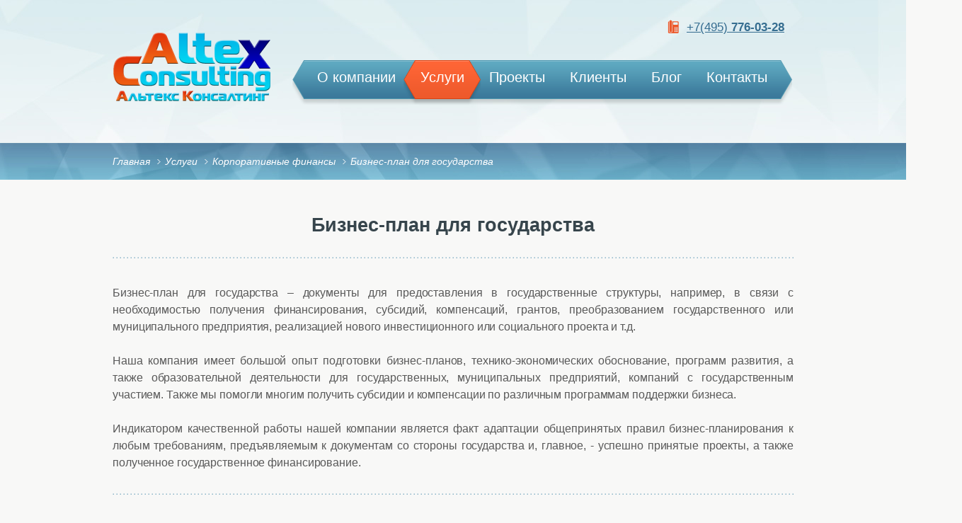

--- FILE ---
content_type: text/html; charset=translit
request_url: https://altexconsulting.ru/corpfin/business_plan_gov.html
body_size: 4104
content:
<!DOCTYPE html PUBLIC "-//W3C//DTD XHTML 1.0 Transitional//EN" "http://www.w3.org/TR/xhtml1/DTD/xhtml1-transitional.dtd">
<html xmlns="http://www.w3.org/1999/xhtml">
<head><link rel="Shortcut Icon" href="favicon.ico">
<meta http-equiv="Content-Type" content="text/html; charset=windows-1251" >
<title>Àëüòåêñ Êîíñàëòèíã :: êîíñàëòèíãîâàÿ êîìïàíèÿ :: óïðàâëåí÷åñêèé êîíñàëòèíã</title>
<META NAME="Description" CONTENT="Êîíñàëòèíãîâàÿ êîìïàíèÿ «Àëüòåêñ Êîíñàëòèíã»: ðàçðàáîòêà áèçíåñ-ïëàíà, áèçíåñ-ïëàíèðîâàíèå, ìàðêåòèíãîâûå èññëåäîâàíèÿ, ïðèâëå÷åíèå èíâåñòèöèé, óïðàâëåí÷åñêèé êîíñàëòèíã, ïðîôåññèîíàëüíûå êîíñàëòèíãîâûå óñëóãè â ñôåðå áèçíåñà.">
<META NAME="Keywords" CONTENT="áèçíåñ ïëàí ãîñóäàðñòâåííîé ïîääåðæêè, ãîñóäàðñòâåííîå ïðåäïðèÿòèå áèçíåñ ïëàí, áèçíåñ-ïëàí äëÿ ãîñóäàðñòâåííûé ãðàíò, áèçíåñ ïëàí ñóáñèäèÿ">
<!-- Google Tag Manager -->
<script>(function(w,d,s,l,i){w[l]=w[l]||[];w[l].push({'gtm.start':
new Date().getTime(),event:'gtm.js'});var f=d.getElementsByTagName(s)[0],
j=d.createElement(s),dl=l!='dataLayer'?'&l='+l:'';j.async=true;j.src=
'https://www.googletagmanager.com/gtm.js?id='+i+dl;f.parentNode.insertBefore(j,f);
})(window,document,'script','dataLayer','GTM-MWTMBT3');</script>
<!-- End Google Tag Manager -->
<!--Google Analytics-->
<script type="text/javascript">
  var _gaq = _gaq || [];
  _gaq.push(['_setAccount', 'UA-19626149-1']);
  _gaq.push(['_trackPageview']);

  (function() {
    var ga = document.createElement('script'); ga.type = 'text/javascript'; ga.async = true;
    ga.src = ('https:' == document.location.protocol ? 'https://ssl' : 'http://www') + '.google-analytics.com/ga.js';
    var s = document.getElementsByTagName('script')[0]; s.parentNode.insertBefore(ga, s);
  })();
</script><!--/Google Analyticst-->
<link rel="stylesheet" type="text/css" href="../css/style.css" />
<link rel="stylesheet" type="text/css" href="../css/skin.css" />
<script type="text/javascript" src="../js/jquery-1.6.1.js"></script>
<script type="text/javascript" src="../js/jquery.easing.1.3.js" ></script>	
<script type="text/javascript" src="../js/jquery.jcarousel.js"></script>	
<script type="text/javascript" src="../js/custom.js" ></script>	
</head>
<body class="subpage">
<!-- BEGIN BODY -->
<!-- Yandex.Metrika counter -->
<script type="text/javascript" >
    (function (d, w, c) {
        (w[c] = w[c] || []).push(function() {
            try {
                w.yaCounter41155 = new Ya.Metrika({
                    id:41155,
                    clickmap:true,
                    trackLinks:true,
                    accurateTrackBounce:true,
                    webvisor:true
                });
            } catch(e) { }
        });

        var n = d.getElementsByTagName("script")[0],
            s = d.createElement("script"),
            f = function () { n.parentNode.insertBefore(s, n); };
        s.type = "text/javascript";
        s.async = true;
        s.src = "https://mc.yandex.ru/metrika/watch.js";

        if (w.opera == "[object Opera]") {
            d.addEventListener("DOMContentLoaded", f, false);
        } else { f(); }
    })(document, window, "yandex_metrika_callbacks");
</script>
<noscript><div><img src="https://mc.yandex.ru/watch/41155" style="position:absolute; left:-9999px;" alt="" /></div></noscript>
<!-- /Yandex.Metrika counter -->

<!-- Google Tag Manager (noscript) -->
<noscript><iframe src="https://www.googletagmanager.com/ns.html?id=GTM-MWTMBT3"
height="0" width="0" style="display:none;visibility:hidden"></iframe></noscript>
<!-- End Google Tag Manager (noscript) -->

<!-- BEGIN HEADER -->

	<div id="header">
		
		<div class="wrapper">
			<a href="../index.php" class="mainLogo"><img src="../img/main_logo.png"   alt="" border="0px" /></a>
			<div class="headerRight">
<a class="phoneTop" href="../contacts.html"><span></span></a>
				<div class="clear"></div>
				<div class="blockMenu">
					<div class="boxMenuLeft"></div>
					<div class="boxMenu">
						<ul>
							<li class="button1"><a href="../about.html"><span><span>Î êîìïàíèè</span></span></a></li>
							<li class="button2 active"><a href="../services/services.php"><span><span>Óñëóãè</span></span></a></li>
							<li class="button3"><a href="../projects.html"><span><span>Ïðîåêòû</span></span></a></li>
							<li class="button4"><a href="../clients.html"><span><span>Êëèåíòû</span></span></a></li>
							<li class="button5"><a href="../articles/articles.php"><span><span>Áëîã</span></span></a></li>
							<li class="button6"><a href="../contacts.html"><span><span>Êîíòàêòû</span></span></a></li>
						</ul>
					</div>
					<div class="boxMenuRight"></div>
					<div class="clear"></div>
				</div>
			</div>
			<div class="clear"></div>
		</div>	
		
	</div>
	
<!-- HEADER EOF   -->	

<!-- BEGIN CONTENT -->




	<div id="content">
		
		<div class="goldBars">
			<div class="wrapper">
				<a href="../index.php">Ãëàâíàÿ</a><img src="../img/marker_gold_bars.png"   alt="" border="0px" />
				<a href="../services/services.php">Óñëóãè</a><img src="../img/marker_gold_bars.png"   alt="" border="0px" />
				<a href="corpfin_main.html">Êîðïîðàòèâíûå ôèíàíñû</a><img src="../img/marker_gold_bars.png"   alt="" border="0px" />
				<p>Áèçíåñ-ïëàí äëÿ ãîñóäàðñòâà</p>
				<div class="clear"></div>
			</div>

		</div>



<!-- CONTENT 555555555555555555555555  -->

		<div class="wrapper">
			<div class="businessPlan">

				<h1>Áèçíåñ-ïëàí äëÿ ãîñóäàðñòâà</h1>

				<div class="line"></div>


<div class="businessPlan2">

<p>



Áèçíåñ-ïëàí äëÿ ãîñóäàðñòâà – äîêóìåíòû äëÿ ïðåäîñòàâëåíèÿ â ãîñóäàðñòâåííûå ñòðóêòóðû, íàïðèìåð, â ñâÿçè ñ íåîáõîäèìîñòüþ ïîëó÷åíèÿ ôèíàíñèðîâàíèÿ, ñóáñèäèé, êîìïåíñàöèé, ãðàíòîâ, ïðåîáðàçîâàíèåì ãîñóäàðñòâåííîãî èëè ìóíèöèïàëüíîãî ïðåäïðèÿòèÿ, ðåàëèçàöèåé íîâîãî èíâåñòèöèîííîãî èëè ñîöèàëüíîãî ïðîåêòà è ò.ä.<br><br>

Íàøà êîìïàíèÿ èìååò áîëüøîé îïûò ïîäãîòîâêè áèçíåñ-ïëàíîâ, òåõíèêî-ýêîíîìè÷åñêèõ îáîñíîâàíèå, ïðîãðàìì ðàçâèòèÿ, à òàêæå îáðàçîâàòåëüíîé äåÿòåëüíîñòè äëÿ ãîñóäàðñòâåííûõ, ìóíèöèïàëüíûõ ïðåäïðèÿòèé, êîìïàíèé ñ ãîñóäàðñòâåííûì ó÷àñòèåì.  Òàêæå ìû ïîìîãëè ìíîãèì ïîëó÷èòü ñóáñèäèè è êîìïåíñàöèè ïî ðàçëè÷íûì ïðîãðàììàì ïîääåðæêè áèçíåñà.  <br><br>

Èíäèêàòîðîì êà÷åñòâåííîé ðàáîòû íàøåé êîìïàíèè ÿâëÿåòñÿ ôàêò àäàïòàöèè îáùåïðèíÿòûõ ïðàâèë áèçíåñ-ïëàíèðîâàíèÿ ê ëþáûì òðåáîâàíèÿì, ïðåäúÿâëÿåìûì ê äîêóìåíòàì ñî ñòîðîíû ãîñóäàðñòâà è, ãëàâíîå, - óñïåøíî ïðèíÿòûå ïðîåêòû, à òàêæå ïîëó÷åííîå ãîñóäàðñòâåííîå ôèíàíñèðîâàíèå. 



  </p>





				<div class="line"></div>
				<h3>Óñëóãè &laquo;Àëüòåêñ Êîíñàëòèíã&raquo;: </h3>
				<div class="left">
					<ul>
						<li>Ýêñïåðòèçà ïðîåêòà, àóäèò è îöåíêà áèçíåñà</li>
						<li>Ðàçðàáîòêà ñòðàòåãèè ìàðêåòèíãà</li>
						<li>Ñîîòâåñòâèå òðåáîâàíèÿì êîìïàíèé ñ ãîñóäàðñòâåííûì ó÷àñòèåì</li>
						<li class="last">Ðàçðàáîòêà ñòðàòåãèè ôèíàíñèðîâàíèÿ</li>
					</ul>
				</div>
				<div class="right">
					<ul>
						<li>Ðàçðàáîòêà áèçíåñ-ïëàíà, ôèíàíñîâîé ìîäåëè ïî òðåáîâàíèÿì ãîñóäàðñòâà</li>
						<li>Ñîîòâåñòâèå ÏÏ ÐÔ ¹1470, ÏÏ ÐÔ ¹576 è äð.</li>
						<li>Ñîîòâåñòâèå òðåáîâàíèÿì ìóíèöèïàëèòåòîâ, ìýðèé ãîðîäîâ</li>
						<li class="last">Äëÿ ïîëó÷åíèÿ ñóáñèäèé, ãðàíòîâ, èíâåñòèöèé </li>
					</ul>
				</div>
				<div class="clear"></div>
					<div class="line"></div>




										

				</div>
			</div></div>







<div class="standardsOfBusinessPlans">
                                  <div class="wrapper">




<div class="ourClientage">
				<h1>Íàøè êëèåíòû è ïàðòíåðû</h1>
				<p>Íàøèìè êëèåíòàìè ÿâëÿþòñÿ ñîáñòâåííèêè, ìåíåäæåðû ñðåäíåãî è êðóïíîãî áèçíåñà, áàíêè è èíâåñòîðû. <br>Ìû ñòðåìèìñÿ íå îãðàíè÷èâàòüñÿ ðåøåíèåì ëîêàëüíûõ âîïðîñîâ, à ðåøàòü çàäà÷è â êîìïëåêñå.</p>
			


<div class="blockClientage">
				<ul  id="carusel" class="jcarousel-skin-tango">
					<li><a href="../clients.html"><img src="../img/clients/first_page/img_logo_0.png" width="122" height="87"   alt="" border="0px" /></a></li>
					<li><a href="../clients.html"><img src="../img/clients/first_page/img_logo_0.jpg" width="108" height="87"   alt="" border="0px" /></a></li>
					<li><a href="../clients.html"><img src="../img/clients/first_page/img_logo_2.jpg" width="108" height="87"   alt="" border="0px" /></a></li>
					<li><a href="../clients.html"><img src="../img/clients/first_page/img_logo_3.png" width="108" height="87"   alt="" border="0px" /></a></li>
					<li><a href="../clients.html"><img src="../img/clients/first_page/img_logo_16_free.jpg" width="129" height="86"   alt="" border="0px" /></a></li>
					<li class="top2"><a href="../clients.html"><img src="../img/clients/first_page/img_logo_4.png" width="106" height="76"   alt="" border="0px" /></a></li>
					<li class="top2"><a href="../clients.html"><img src="../img/clients/first_page/img_logo_5.png" width="84" height="86"  alt="" border="0px" /></a></li>
					<li class="top1"><a href="../clients.html"><img src="../img/clients/first_page/img_logo_6.gif" width="150" height="53"  alt="" border="0px" /></a></li>
					<li class="top1"><a href="../clients.html"><img src="../img/clients/first_page/img_logo_7.jpg" width="200" height="38"  alt="" border="0px" /></a></li>
					<li class="top2"><a href="../clients.html"><img src="../img/clients/first_page/img_logo_8.png" width="150" height="59"  alt="" border="0px" /></a></li>
					<li class="top1"><a href="../clients.html"><img src="../img/clients/first_page/img_logo_9.jpg" width="150" height="33"  alt="" border="0px" /></a></li>
					<li class="top1"><a href="../clients.html"><img src="../img/clients/first_page/img_logo_3.jpg" width="125" height="46"   alt="" border="0px" /></a></li>
					<li class="top2"><a href="../clients.html"><img src="../img/clients/first_page/img_logo_10.png" width="150" height="76"  alt="" border="0px" /></a></li>
					<li class="top1"><a href="../clients.html"><img src="../img/clients/first_page/img_logo_11.png" width="150" height="48"  alt="" border="0px" /></a></li>
					<li class="top2"><a href="../clients.html"><img src="../img/clients/first_page/img_logo_13.png" width="150" height="83"  alt="" border="0px" /></a></li>
					<li class="top1"><a href="../clients.html"><img src="../img/clients/first_page/img_logo_14.jpg" width="200" height="62"  alt="" border="0px" /></a></li>
					<li class="top1"><a href="../clients.html"><img src="../img/clients/first_page/img_logo_15.png" width="150" height="56"  alt="" border="0px" /></a></li>
					<li class="top1"><a href="../clients.html"><img src="../img/clients/first_page/img_logo_2.png" width="209" height="41"  alt="" border="0px" /></a></li>
				</ul>




				</div>
			</div>
</div></div></div>






<div class="wrapper">
			<div class="businessPlan">


<h1>Íàøè ïðåèìóùåñòâà</h1>


					

				<div class="left">
					<ul>
						<li>Áûñòðîå ïîíèìàíèå ïðîáëåì è çàäà÷ áèçíåñà </li>
						<li>Çíàíèå è óìåíèå äåëàòü áèçíåñ-ïëàíû, ÒÝÎ äëÿ ãîñóäàðñòâà </li>
						<li class="last">Âûñîêîå êà÷åñòâî è óíèêàëüíûå èíñòðóìåíòû</li>

					</ul>
				</div>
				<div class="right">
					<ul>
						<li>Áîëüøîé îïûò ðàáîòû â ñôåðå óïðàâëåí÷åñêîãî êîíñóëüòèðîâàíèÿ</li>
						<li>Êîìïåòåíòíîñòü</li>
						<li class="last">Ðåçóëüòàòèâíîñòü</li>
					</ul>

				
			</div>
		</div></div>


		<div class="wrapper">
			<div class="businessPlan">
<div class="clear"></div>
<div class="line"></div>
</div>


<!-- OTZ -->	
</div></div>

<div class="standardsOfBusinessPlans">
                                  <div class="wrapper">
			<div class="PlansAlteksKonsalting5">
<div class="ourClientage">

				<h1>Îòçûâû</h1>


			
					<div class="blockClientage2">
				<ul  id="carusel" class="jcarousel-skin-tango">

										<li class="top4"><a href="../otziv/otziv_tambovskie_fermi.jpg"><img src="../otziv/otziv_tambovskie_fermi_b.png" width="150" height="210"  alt="" border="0px" /></a></li>
					<li class="top4"><a href="../otziv/otziv_tsk.jpg"><img src="../otziv/otziv_tsk_b.png" width="150" height="210"  alt="" border="0px" /></a></li>
					<li class="top4"><a href="../otziv/otziv_pride_club.jpg"><img src="../otziv/otziv_pride_club_b.png" width="150" height="210"  alt="" border="0px" /></a></li>
					<li class="top4"><a href="../otziv/otziv_digusta.jpg"><img src="../otziv/otziv_digusta_b.png" width="150" height="210"  alt="" border="0px" /></a></li>


				</ul>
				<div class="clear"></div>				
			</div>
		</div>

			</div>
		</div>	</div>		
<!-- OTZ -->







		<!-- VALUE -->


<div class="wrapper">
			<div class="businessPlan">





<h1>×òî âû ïîëó÷èòå</h1>
				<div class="left">
					<ul>



						<li>Äîêóìåíòû íà 100% ñîîòâåòñòâóþùèå òðåáîâàíèÿì ãîñóäàðñòâà - íîðìàòèâàì, ïîñòàíîâëåíèÿì è äð. </li>
						<li>Ãàðàíòèþ êà÷åñòâà è óâåðåííîñòü ÷òî âñå ïðàâèëüíî ñäåëàíî</li>
						<li class="last">Ýêîíîìèþ çàòðàò è âðåìåíè äî 70%</li>

					</ul>
				</div>
				<div class="right">
					<ul>
						<li>Ïîäãîòîâëåííûé ïàêåò äîêóìåíòîâ</li>
						<li><strong>Àâòîîáíîâëÿåìûé îò÷åò áèçíåñ-ïëàíà èëè ÒÝÎ!</strong></li>
						<li class="last">Ôèíàíñîâóþ ìîäåëü</li>

					</ul>
		</div>	</div>



<!-- VALUE -->

<div class="clear"></div>









		<div class="wrapper">
			<div class="businessPlan">

				<div class="ButtonOrderBP"><a href="../order.html"></a>

					</div>



	</div>
	</div></div>





			
<!-- CONTENT EOF   -->
<!-- BEGIN FOOTER -->	
	
	<div id="footer">
		
		<div class="wrapper">
			<div class="left">
				<p class="company"></p>
				<p class="positioning"></p>
			</div>
			<p class="address"></p>
			<div class="right">
				<p class="phone"><span></span></p>
				<a class="mail" href="mailto:altex@altexconsulting.ru"></a>
			</div>
			<div class="clear"></div>
		</div>
		
	</div>
	
<!-- FOOTER EOF   -->			
	

</body>
</html>


--- FILE ---
content_type: text/css
request_url: https://altexconsulting.ru/css/style.css
body_size: 9151
content:
/*
================================================================================
|                                     TAGS                                     |
================================================================================
*/
body{ margin:0px; padding:0px; font-family:Tahoma,Arial,Times New Roman;background-color:#f8f8f7;font-size:11px;}
/*MAIN*/
.fL{ float:left}
.fR{ float:right}
.clear{clear:both}
.im{margin:0px}
html, body, div, span, applet, object, iframe, h1, h2, h3, h4, h5, h6, h9, h10, p, blockquote, pre, a, abbr, acronym, address, big, cite, code,
del, dfn, em, img, ins, kbd, q, s, samp, small, strike, strong, sub, sup, tt, var, b, u, i, center, dl, dt, dd, ol, ul, li, fieldset, 
form, label, legend, table, caption, tbody, tfoot, thead, tr, th, td, article, aside, canvas, details, embed, figure, figcaption, footer,
header, hgroup, menu, nav, output, ruby, section, summary, time, mark, audio, video {margin: 0; padding: 0; border: 0; font-size: 100%; }
/* HTML5 display-role reset for older browsers */
article, aside, details, figcaption, figure, footer, header, hgroup, menu, nav, section {display: block;}
body {line-height: 1;}
blockquote, q {quotes: none;}
blockquote:before, blockquote:after, q:before, q:after {content: ''; content: none;}
table {border-collapse: collapse; border-width: 0px; padding: 0px; margin: 0px;}
html,body {height:100%}
input, textarea {font: 12px "OpenSans-CondensedLight", Arial, sans-serif; color: #333;}
input[type="button"], input[type="submit"], button {cursor: pointer}
td{margin: 0px; padding: 0px;}
form{padding: 0px; margin: 0px;}
a{color: #000100; -moz-transition: color 0.1s linear; -o-transition: color 0.0s linear; -ms-transition: color 0.0s linear; -webkit-transition: color 0.0s linear; transition: color 0.0s linear; text-decoration:none;}
/*
================================================================================
|                                     BG_STYLES                                	|
================================================================================
*/
.wrapper{width:962px; padding:0px 19px 0px 19px; margin:0 auto; position:relative;}
.wrapper_slideshow{width:580px;padding:0px 19px 0px 19px;margin:0 auto;text-align:center;}
.wrapper_slideshow_left{width:650px;padding:0px 0px 0px 0px;margin:0 auto;text-align:left;}
.wrapper h3{font-size: 18px;font-family: Arial, Helvetica, sans-serif;color:#37454c;text-align:center;letter-spacing: 0.4px;line-height: 25px;padding:5px 0px 0px 0px;padding-top:25px;padding-bottom:15px;}
.wrapper h4{font-size: 20px;font-family: Arial, Helvetica, sans-serif;color:#37454c;text-align:left;padding:5px 0px 0px 0px;padding-top:30px;}	
@font-face {font-family: Arial, Helvetica, sans-serif;src: url(../fonts/PTS55F.eot? );/*IE6-8*/
    src: local('Arial'), url(../fonts/PTS55F.eot? ) format('eot'),
        url(../fonts/PTS55F.woff) format('woff'),
        url(../fonts/PTS55F.ttf) format('truetype'),
        url(../fonts/PTS55F.svg#webfontA3Jc1kS9) format('svg');
   	    font-style: normal;}
@font-face {font-family: Arial, Helvetica, sans-serif;src: url(../fonts/PTS75F.eot? );/*IE6-8*/
    src: local('Arial'), url(../fonts/PTS75F.eot? ) format('eot'),
        url(../fonts/PTS75F.woff) format('woff'),
        url(../fonts/PTS75F.ttf) format('truetype'),
        url(../fonts/PTS75F.svg#webfontA3Jc1kS9) format('svg');
   	    font-style: normal;}
/*
================================================================================
|                                     HEADER                                   |
================================================================================
*/
#header{
	background:url(../img/bg_top.jpg) no-repeat center top;max-width:2000px;height:310px;text-align:left;margin:0 auto;}
.mainLogo{width:225px;height:99px;float:left;margin-top:45px;}	
.mainLogoEn{width:225px;height:99px;float:left;margin-top:65px;}
.headerRight{float:left;width:735px;padding:28px 0px 0px 0px;}
.mapSite{background:url(../img/marker_1.png) no-repeat left 6px;padding:0px 0px 0px 18px;float:right;text-decoration:underline;font:15px Arial;color:#356d90;font-style:italic;margin-right:11px;}
.mapSite:hover{text-decoration:none;}
.phoneTop{background:url(../img/icon_phone.png) no-repeat left 0px;padding:1px 0px 5px 27px;float:right;text-decoration:underline;font:17px Arial;color:#356d90;font-style: normal;margin-right:11px;}
.phoneTop:hover{text-decoration:none;}
.phoneTop span{font-weight:bold;}
/*================ Phone Text================= */
.phoneTop::before{content:"+7(495) ";}
.phoneTop span::after{content:"776-03-28";}
/*================ Phone Text END ================ */
/*================ msg1 ================= */
.msg1{padding:0px 0px 0px 0px;float:center;text-decoration:none;margin-left:30px;}
.msg1:hover{text-decoration:none;}
.msg1 span{font-weight:bold;}
/*====msg1 Text==== */
.msg1::before{content:"WhatsApp";}
.msg1 span::after{content:"";}
/*================ END of msg ================ */
/*================ msg2 ================= */
.msg2{padding:0px 0px 0px 0px;float:center;text-decoration:none;margin-left:30px;}
.msg2:hover{text-decoration:none;}
.msg2 span{font-weight:bold;}
/*====msg2 Text==== */
.msg2::before{content:"Viber";}
.msg2 span::after{content:"";}
/*================ END of msg2 ================ */
/*================ msg3 ================= */
.msg3{padding:0px 0px 0px 0px;float:center;text-decoration:none;margin-left:30px;}
.msg3:hover{text-decoration:none;}
.msg3 span{font-weight:bold;}
/*====msg3 Text==== */
.msg3::before{content:"Telegram";}
.msg3 span::after{content:"";}
/*================ END of msg3 ================ */
/*================ msg11 ================= */
.msg11{padding:0px 0px 0px 0px;float:left;text-decoration:none;margin-left:340px;}
.msg11:hover{text-decoration:none;}
.msg11 span{font-weight:bold;}
/*====msg1 Text==== */
.msg11::before{content:"WhatsApp";}
.msg11 span::after{content:"";}
/*================ END of msg11 ================ */
/*================ msg21 ================= */
.msg21{padding:0px 0px 0px 0px;float:left;text-decoration:none;margin-left:30px;}
.msg21:hover{text-decoration:none;}
.msg21 span{font-weight:bold;}
/*====msg2 Text==== */
.msg21::before{content:"Viber";}
.msg21 span::after{content:"";}
/*================ END ofmsg21 ================ */
/*================ msg31 ================= */
.msg31{padding:0px 0px 0px 0px;float:center;text-decoration:none;margin-left:30px;}
.msg31:hover{text-decoration:none;}
.msg31 span{font-weight:bold;}
/*====msg3 Text==== */
.msg31::before{content:"Telegram";}
.msg31 span::after{content:"";}
/*================ END of msg31  ================ */
.LangTop{padding:1px 0px 5px 12px;float:right;text-decoration:underline;font:17px Arial;color:#356d90;font-style: normal;margin-right:11px;}
.LangTop:hover{text-decoration:none;}
.LangTop span{font-weight:bold;}
.blockMenu{float:right;padding:31px 0px 0px 0;}
.blockMenu .boxMenuLeft{background:url(../img/box_menu_left.png) no-repeat;width:23px;height:63px;float:left;}
.blockMenu .boxMenuRight{background:url(../img/box_menu_right.png) no-repeat;width:22px;height:63px;float:left;}
.blockMenu .boxMenu{background:url(../img/box_menu.png) repeat-x;height:63px;float:left;}
.blockMenu ul{padding:0px 0px 0px 5px;margin-right:-15px;}
.blockMenu ul li{list-style:none;float:left;}
.blockMenu ul li a{font:20px 'Arial';color:#ffffff;height:63px;display:block;padding:0px 5px 0px 5px;}
.blockMenu ul li a span{padding:0px 0px 0px 0px;display:block;height:63px;}
.blockMenu ul li a span span{font-family: Arial, Helvetica, sans-serif;padding:13px 23px 0px 2px;display:block;height:50px;}
.blockMenu ul li.button1{font-size: 10px;font-family: Arial, Helvetica, sans-serif;position:relative;z-index:10;}
.blockMenu ul li.button2{font-family: Arial, Helvetica, sans-serif;position:relative;z-index:9;}
.blockMenu ul li.button3{position:relative;z-index:8;}
.blockMenu ul li.button4{position:relative;z-index:7;}
.blockMenu ul li.button5{position:relative;z-index:6;}
.blockMenu ul li.button6{position:relative;z-index:5;}
.blockMenu ul li.active a, .blockMenu ul li:hover a{background:url(../img/box_button_menu_left.png) no-repeat left top;padding-left:17px;margin-left:-17px;}
.blockMenu ul li.active a span, .blockMenu ul li:hover a span{background:url(../img/box_button_menu_right.png) no-repeat right top;padding-right:17px;}
.blockMenu ul li.active a span span, .blockMenu ul li:hover a span span{background:url(../img/box_button_menu.png) repeat-x;padding:13px 6px 0px 7px;}
.headerText{padding:53px 0px 0px 0px;text-align:center;}
.headerText p{font-size: 27px;font-family: Arial, Helvetica, sans-serif;color:#595959;line-height:32px;}
.headerText p span{color:#366883;}
	/*
================================================================================
|                               BUTTION SEND ORDER                              |
================================================================================
*/
.ButtonOrder{padding:20px 10px 20px 370px;}
.ButtonOrder a{width:100px;font:20px 'Arial';color:#ffffff;text-align:center;padding:0px 0px 32px 210px;background:url(../img/order_send12.png) no-repeat center top;}
.ButtonOrder a:hover{color:#ffffff;background:url(../img/order_send22.png) no-repeat center bottom;}
.ButtonOrder_en{padding:20px 10px 20px 370px;}
.ButtonOrder_en a{width:100px;font:20px 'Arial';color:#ffffff;text-align:center;padding:0px 0px 32px 210px;background:url(../img_en/send_request12.png) no-repeat center top;}
.ButtonOrder_en a:hover{color:#ffffff;background:url(../img_en/send_request22.png) no-repeat center bottom;}
.ButtonOrderBP{padding:20px 10px 20px 370px;}
.ButtonOrderBP a{width:100px;font:20px 'Arial';color:#ffffff;text-align:center;padding:0px 0px 32px 210px;background:url(../img/order_bp_send12.png) no-repeat center top;}
.ButtonOrderBP a:hover{	color:#ffffff;background:url(../img/order_bp_send22.png) no-repeat center bottom;}
.ButtonOrderMR{padding:20px 10px 20px 370px;}
.ButtonOrderMR a{width:100px;font:20px 'Arial';color:#ffffff;text-align:center;padding:0px 0px 32px 210px;background:url(../img/order_mr_send12.png) no-repeat center top;}
.ButtonOrderMR a:hover{color:#ffffff;background:url(../img/order_mr_send22.png) no-repeat center bottom;}
.ButtonOrderExpert{padding:20px 10px 20px 370px;}
.ButtonOrderExpert a{width:100px;font:20px 'Arial';color:#ffffff;text-align:center;padding:0px 0px 32px 210px;background:url(../img/order_expertize01.png) no-repeat center top;}
.ButtonOrderExpert a:hover{color:#ffffff;background:url(../img/order_expertize02.png) no-repeat center bottom;}
/*
================================================================================
|                               BUTTIONS BUSINESS PLANS                         |
================================================================================
*/
.Button_bp_invest{padding:80px 520px 20px 0px;}
.Button_bp_invest a{padding:100px 0px 20px 300px;background:url(../img/services/bp_invest.jpg) no-repeat left bottom;}
.Button_bp_invest a:hover{background:url(../img/services/bp_invest2.jpg) no-repeat left bottom;}
.Button_bp_bank{padding:80px 520px 20px 0px;}
.Button_bp_bank a{padding:100px 0px 20px 300px;background:url(../img/services/bp_bank.jpg) no-repeat left bottom;}
.Button_bp_bank a:hover{background:url(../img/services/bp_bank2.jpg) no-repeat left bottom;}
.Button_bp_develop{padding:80px 520px 20px 0px;}
.Button_bp_develop a{padding:100px 0px 20px 300px;background:url(../img/services/bp_develop.jpg) no-repeat left bottom;}
.Button_bp_develop a:hover{background:url(../img/services/bp_develop2.jpg) no-repeat left bottom;}
.Button_bp_gov{padding:80px 520px 20px 0px;}
.Button_bp_gov a{padding:100px 0px 20px 300px;background:url(../img/services/bp_gov.jpg) no-repeat left bottom;}
.Button_bp_gov a:hover{background:url(../img/services/bp_gov2.jpg) no-repeat left bottom;}
.Button_bp_wp{padding:80px 520px 20px 0px;}
.Button_bp_wp a{padding:100px 0px 20px 300px;background:url(../img/services/bp_wp.jpg) no-repeat left bottom;}
.Button_bp_wp a:hover{background:url(../img/services/bp_wp2.jpg) no-repeat left bottom;}
.Button_bp_halav{padding:280px 520px 20px 0px;background:url(../img/articles/non_bp_01.png) no-repeat;}
.Button_bp_rantie{padding:280px 520px 20px 0px;background:url(../img/articles/non_bp_02.png) no-repeat;}
.Button_bp_gos{padding:280px 520px 20px 0px;background:url(../img/articles/non_bp_03.png) no-repeat;}
/*
================================================================================
|                               BUTTIONS CORP FIN                         |
================================================================================
*/
.Button_corfin_eksz{padding:80px 520px 20px 0px;}
.Button_corfin_eksz a{padding:100px 0px 20px 300px;background:url(../img/services/corfin_eksz.jpg) no-repeat left bottom;}
.Button_corfin_eksz a:hover{background:url(../img/services/corfin_eksz2.jpg) no-repeat left bottom;}
.Button_corfin_dd{padding:80px 520px 20px 0px;}
.Button_corfin_dd a{padding:100px 0px 20px 300px;background:url(../img/services/corfin_dd.jpg) no-repeat left bottom;}
.Button_corfin_dd a:hover{background:url(../img/services/corfin_dd2.jpg) no-repeat left bottom;}
.Button_corfin_bp{padding:80px 520px 20px 0px;}
.Button_corfin_bp a{padding:100px 0px 20px 300px;background:url(../img/services/corfin_bp.jpg) no-repeat left bottom;}
.Button_corfin_bp a:hover{background:url(../img/services/corfin_bp2.jpg) no-repeat left bottom;}
.Button_corfin_fp{padding:80px 520px 20px 0px;}
.Button_corfin_fp a{padding:100px 0px 20px 300px;background:url(../img/services/corfin_fp.jpg) no-repeat left bottom;}
.Button_corfin_fp a:hover{background:url(../img/services/corfin_fp2.jpg) no-repeat left bottom;}
.Button_corfin_fin{padding:80px 520px 20px 0px;}
.Button_corfin_fin a{padding:100px 0px 20px 300px;background:url(../img/services/corfin_fin.jpg) no-repeat left bottom;}
.Button_corfin_fin a:hover{background:url(../img/services/corfin_fin2.jpg) no-repeat left bottom;}
.Button_corfin_im{padding:80px 520px 20px 0px;}
.Button_corfin_im a{padding:100px 0px 20px 300px;background:url(../img/services/corfin_im.jpg) no-repeat left bottom;}
.Button_corfin_im a:hover{background:url(../img/services/corfin_im2.jpg) no-repeat left bottom;}
/*
================================================================================
|                               BUTTIONS MARKETING RESERCH                      |
================================================================================
*/
.Button_mr_market{padding:80px 520px 20px 0px;}
.Button_mr_market a{padding:100px 0px 20px 300px;background:url(../img/services/mr_market_01.jpg) no-repeat left bottom;}
.Button_mr_market a:hover{background:url(../img/services/mr_market_02.jpg) no-repeat left bottom;}
.Button_mr_focus{padding:80px 520px 20px 0px;}
.Button_mr_focus a{padding:100px 0px 20px 300px;background:url(../img/services/mr_focus_01.jpg) no-repeat left bottom;}
.Button_mr_focus a:hover{background:url(../img/services/mr_focus_02.jpg) no-repeat left bottom;}
.Button_mr_poll{padding:80px 520px 20px 0px;}
.Button_mr_poll a{padding:100px 0px 20px 300px;background:url(../img/services/mr_poll_01.jpg) no-repeat left bottom;}
.Button_mr_poll a:hover{background:url(../img/services/mr_poll_02.jpg) no-repeat left bottom;}
.Button_mr_mesure{padding:80px 520px 20px 0px;}
.Button_mr_mesure a{padding:100px 0px 20px 300px;background:url(../img/services/mr_mesure_01.jpg) no-repeat left bottom;}
.Button_mr_mesure a:hover{background:url(../img/services/mr_mesure_02.jpg) no-repeat left bottom;}
.Button_mr_best_use{padding:80px 520px 20px 0px;}
.Button_mr_best_use a{padding:100px 0px 20px 300px;background:url(../img/services/mr_best_use_01.jpg) no-repeat left bottom;}
.Button_mr_best_use a:hover{background:url(../img/services/mr_best_use_02.jpg) no-repeat left bottom;}
	/*
================================================================================
|                               BUTTION CHOISE PRICES                            |
================================================================================
*/
#bp_price{width:100%;text-align:center;}
.bp_price{margin:0 auto;max-width:1000px;height:180px;text-align:center;}
.bp_price ul{padding:10px 0px 0px 0px;width:1075px;margin-left:290px;}
.bp_price ul li{float:left;list-style:none;text-align:center;}
.bp_price ul li a{font:18px 'Arial';color:#008cad;text-transform:uppercase;line-height:24px;padding-top:140px;display:block;}
.bp_price ul li a:hover{text-decoration:underline;}
.bp_price ul li.button1 a{background:url(../img/img_price_1.png) no-repeat;width:120px;padding-right:130px;}
.bp_price ul li.button1:hover a{background:url(../img/img_price_1_on.png) no-repeat;}
.bp_price ul li.button2 a{background:url(../img/img_price_2.png) no-repeat;width:190px;}
.bp_price ul li.button2:hover a{background:url(../img/img_price_2_on.png) no-repeat;}
/*
================================================================================
|                                     CONTENT                                 |
================================================================================
*/
#contentCenter{	width:100%;text-align:center;}
#content{width:100%;text-align:left;}
.submenu{background:url(../img/bg_submenu.jpg) no-repeat;margin:0 auto;max-width:2000px;height:299px;}
.submenu ul{padding:27px 0px 0px 0px;width:1075px;margin-left:-26px;}
.submenu ul li{float:left;text-align:center;list-style:none;}
.submenu ul li a{font:16px 'Arial';color:#ffffff;text-transform:uppercase;line-height:24px;padding-top:175px;display:block;}
.submenu ul li a:hover{text-decoration:underline;}
.submenu ul li.button1 a{background:url(../img/img_button_1.png) no-repeat;width:144px;padding-left:24px;}
.submenu ul li.button1:hover a{background:url(../img/img_button_1_on.png) no-repeat;}
.submenu ul li.button2 a{background:url(../img/img_button_2.png) no-repeat;width:185px;}
.submenu ul li.button2:hover a{background:url(../img/img_button_2_on.png) no-repeat;}
.submenu ul li.button3 a{background:url(../img/img_button_3.png) no-repeat;width:142px;}
.submenu ul li.button3:hover a{background:url(../img/img_button_3_on.png) no-repeat;}
.submenu ul li.button4 a{background:url(../img/img_button_4.png) no-repeat;width:169px;padding-left:8px;}
.submenu ul li.button4:hover a{background:url(../img/img_button_4_on.png) no-repeat;}
.submenu ul li.button5 a{background:url(../img/img_button_5.png) no-repeat;width:161px;}
.submenu ul li.button5:hover a{background:url(../img/img_button_5_on.png) no-repeat;}
.submenu ul li.button6 a{background:url(../img/img_button_6.png) no-repeat;width:166px;padding-right:35px;}
.submenu ul li.button6:hover a{background:url(../img/img_button_6_on.png) no-repeat;}
.contentLeft{width:470px;float:left;padding-top:50px;}
.contentLeft p{font:16px Arial;color:#595959;line-height:24px;letter-spacing:-0.1px;}
.contentLeft h2{font:20px 'Arial';color:#366883;}
.contentLeft ul, .businessPlan  ul{padding:10px 0px 0px 0px;}
.contentLeft ul li, .businessPlan  ul li{list-style:none;background:url(../img/box_line.png) repeat-x bottom;font:16px Arial;line-height:28px;color:#ed592b;letter-spacing:-0.3px;}
.contentLeft ul li.last, .businessPlan  ul li.last{background:none;}
.contentRight{width:458px;float:left;padding-top:49px;padding-left:34px;}
.contentRight h2{font:20px 'Arial';color:#366883;}
.contentRight ul, .businessPlan  ul{padding:10px 0px 0px 0px;}
.contentRight ul li, .businessPlan  ul li{list-style:none;background:url(../img/box_line.png) repeat-x bottom;font:16px Arial;line-height:28px;color:#ed592b;letter-spacing:-0.3px;}
.contentRight ul li.last, .businessPlan  ul li.last{background:none;}
.contentLeft2{width:250px;float:left;padding-top:50px;}
.contentLeft2 p{font:16px Arial;color:#595959;line-height:24px;letter-spacing:-0.1px;}
.contentRight2{width:458px;float:left;padding-top:49px;padding-left:34px;font:17px Arial;color:#595959;}
.contentRight2 a{background:none;font:17px Arial;color:#356d90;line-height:24px;}
.contentRight2 a:hover{text-decoration:underline;}
.contentFace p{font:30px Arial;color:#595959;line-height:40px;letter-spacing:2px;padding-left:50px}
.contentFace{width:470px;float:left;padding-top:30px;padding-left:0px;font:27px Arial;color:#595959;}
.boxForm{background:url(../img/box_form.jpg) repeat-y;width:960px;margin-top:52px;}
.boxFormTop{background:url(../img/box_form_top.jpg) no-repeat top;width:960px;}
.boxFormTop2{background:url(../img/box_form_top2.jpg) no-repeat top;width:960px;}
.boxFormBottom{background:url(../img/box_form_bottom.jpg) no-repeat bottom;width:960px;padding:10px 0px 92px 0px;}
.boxForm h2{font-size: 20px;font-family: Arial, Helvetica, Arial;color:#366883;text-align:center;text-transform:uppercase;margin-top:-24px;}
.blockForm{padding:43px 0px 0px 251px;}
.blockForm input[type='text']{float:left;margin:0 17px 0 2px;width:127px; height:24px;background-color:#fafafa;font:14px Arial;color:#666666;font-style:italic;padding:0 5px 0 5px;border-radius:2px;moz-border-radius:2px;webkit-border-radius: 2px;behavior: url(css/PIE.htc);
	border:solid 1px #d7d7d7;position:relative;-moz-box-shadow:inset 0 0 3px 1px #dbdbdb;-webkit-box-shadow:inset 0 0 3px 1px #dbdbdb;box-shadow:inset 0 0 3px 1px #dbdbdb;}
.blockForm textarea{margin:19px 0 0px 2px;width:443px;height:70px;background:#fafafa;font:14px Arial;color:#666666;padding:5px;resize:none;position:relative;border-radius: 2px;moz-border-radius:2px;webkit-border-radius:2px;behavior: url(css/PIE.htc);border:solid 1px #d7d7d7;-moz-box-shadow:inset 0 0 3px 1px #dbdbdb;-webkit-box-shadow:inset 0 0 3px 1px #dbdbdb;box-shadow:inset 0 0 3px 1px #dbdbdb;}
.boxExtensionForm{border:dashed 1px #c1d1da;width:190px;border-radius: 6px ; moz-border-radius:  6px; webkit-border-radius: 6px;behavior: url(css/PIE.htc);position:relative;margin-top:17px;float:left;padding:17px 15px 17px 20px;}
.boxExtensionForm span{background:url(../img/icon_extend.png) no-repeat left 3px;}
.boxExtensionForm span span{font:12px Arial;color:#999999;font-style:italic;letter-spacing:-0.1px;border-bottom:dashed 1px #fd8b66;margin:0px 0px 0px 17px;background:none;}
.boxExtensionForm:hover span span{border-bottom:none;}
.boxForm input[type='submit']{float:left;BORDER-RIGHT: 0px;BORDER-TOP: 0px;width:210px;BORDER-LEFT: 0px;CURSOR: pointer;BORDER-BOTTOM: 0px;HEIGHT:55px;font-size: 20px;font-family: Arial, Helvetica, sans-serif;color:#ffffff;text-align:center;padding:0 0 10px 0;margin:19px 0 0 19px;background:url(../img/button_send.png) no-repeat left top;position:relative;}
.boxForm input[type='submit']:hover{ background:url(../img/button_send.png) no-repeat left bottom;}
.boxForm2 input[type='submit']{float:center;BORDER-RIGHT: 0px;BORDER-TOP: 0px;width:210px;BORDER-LEFT: 0px;CURSOR: pointer;HEIGHT:55px;font:20px 'Arial';color:#ffffff;text-align:center;padding:0 0 10px 0;margin:20px 0 0 5px;background:url(../img/button_send.png) no-repeat center top;position:relative;}
.boxForm2 input[type='submit']:hover{ background:url(../img/button_send.png) no-repeat center bottom;}
div.error_field{background: #FEDAFB;border:1px solid #FA74F0;}
div.errors{width:100%;margin: 15px auto;padding:10px;border:1px solid #ccc;background: #fe5824;}
div.errors .error{color: white;font-weight:bold;font-size: 20px;margin: 5px;text-align:center;}
.newsdate {font: Arial, Helvetica, sans-serif;font-size: 14px;font-weight: bold;text-align: right;color:#3b7a9b;}
.newsheader {font: Arial, Helvetica, sans-serif;font-size: 14px;font-style: normal;font-weight: bold;color:yello;}
.newstext {font: Arial, Helvetica, sans-serif;font-size: 14px;text-align: justify;margin-bottom: 10px;color:#366883;}
.blockImgCheck{padding:39px 0px 0px 41px;}
.blockImgCheck img{float:left;border:solid 4px #fff4ea;}
.blockImgCheck .left{float:left;width:17px;padding-left:13px;}
.blockImgCheck .reload{background:url(../img/reload.png) no-repeat;width:17px;height:17px;display:block;margin-top:8px;}
.blockImgCheck .voice{background:url(../img/voice.png) no-repeat;width:17px;height:17px;display:block;margin-top:6px;}
.blockImgCheck .top{padding:0px 0px 0px 110px;float:left;}
.blockImgCheck input[type='text']{width:140px;}
.OurProjects{font-family: Arial, Helvetica, sans-serif;padding:7px 0px 0px 0px;}
.wrapper h1{font-size: 27px;font-family: Arial, Helvetica, sans-serif;color:#37454c;text-align:center;}
.blockProjects{margin:24px 0px 0px 0px;position:relative;width:960px;height:199px;}
.oneProject{float:left;width:192px;}
.oneProject span{background:url(../img/bg_project_1.jpg) no-repeat;width:192px;height:48px;text-align:center;font:16px Arial;color:#ffffff;display:block;padding-top:13px;}
.oneProject:hover span{text-decoration:underline;}
.blockProjects .shadow{background:url(../img/shadow_project.png) no-repeat;width:960px;height:20px;position:absolute;left:0px;bottom:-20px;}
.ourClientage{padding:40px 0px 0px 0px;}
.ourClientage p{font:15px Arial;color:#595959;text-align:center;line-height:24px;letter-spacing:-0.1px;padding-top:14px;}
		/*
================================================================================
|                                     SLIDE SHOWS   1                               |
================================================================================
*/
.blockClientage{position:relative;width:950px;height:100px;margin-top:52px;margin-left:20px;}
.blockClientage ul{padding:0px 0px 0px 0;}
.blockClientage ul li{list-style:none;float:left;padding:0px 0px 0px 0;}
.blockClientage ul li a{display:block;}
.blockClientage ul li.top1{padding:38px 0px 0px 0;}
.blockClientage ul li.top2{padding:10px 0px 0px 0;}
.blockClientage ul li.top3{padding:22px 40px 0px 0;}
.blockClientage ul li.top4{padding:22px 130px 0px 0;}
.blockClientage .jcarousel-skin-tango .jcarousel-container-horizontal { padding: 0 0; width: 950px; }
.blockClientage .jcarousel-skin-tango .jcarousel-clip-horizontal { width: 920px; height: 100px; margin-left:20px; }
.blockClientage .jcarousel-skin-tango .jcarousel-item { width:auto; height: 100px; }
.blockClientage .jcarousel-skin-tango .jcarousel-prev-horizontal { width: 20px; height: 49px; background:url(../img/left_logo.png) no-repeat; top: 32px; left: 0; } 
.blockClientage .jcarousel-skin-tango .jcarousel-next-horizontal { width: 20px; height: 49px; background:url(../img/right_logo.png) no-repeat; top: 32px; right: 0; }
.blockClientage .jcarousel-skin-tango .jcarousel-item-horizontal { margin-left: 30px; }	
.blockClientage .left{	background:url(../img/left_logo.png) no-repeat;width:20px;height:49px;position:absolute;left:0px;top:32px;}
.blockClientage .right{background:url(../img/right_logo.png) no-repeat;width:20px;height:49px;position:absolute;right:0px;top:32px;}
.boxMenuBottom{background:url(../img/box_submenu.jpg) repeat-x;padding:38px 0px 44px 0px;margin-top:55px;}
.boxMenuBottom .shadow{background:url(../img/shadow_bottom.png) no-repeat;width:1075px;height:25px;position:absolute;top:-65px;left:-63px;}
.boxMenuBottom .left{float:left;width:365px;}
.boxMenuBottom .center{float:left;width:395px;padding-left:58px;}
.boxMenuBottom .right{float:left;width:142px;}
.boxMenuBottom h2{font:20px 'Arial';color:#ed592b;float:left;}
.boxMenuBottom h2 span{font:20px 'Arial';color:#595959;line-height:20px;}
.allNews{font:12px Arial;color:#356d90;background:url(../img/marker_all_news.png) no-repeat;float:left;padding:0px 0px 0px 16px;font-style:italic;margin:10px 0px 0px 19px;text-decoration:underline;}
.allNews:hover{text-decoration:none;}
.blockAllNews{margin:39px 0px 0px 0px;position:relative;width:365px;}
.blockAllNews ul{padding:0px 0px 0px 0px;}
.blockAllNews ul li{list-style:none;padding-top:0;background:url(../img/box_line_2.jpg) repeat-x bottom;padding-bottom:0;}
.blockAllNews ul li a{font:12px Arial;color:#595959;line-height:20px;letter-spacing:-0.2px;}
.blockAllNews ul li p{font:12px Arial;color:#356d90;padding-bottom:13px;}
.blockAllNews ul li img{float:left;padding:4px 20px 0px 0px;}
.blockAllNews ul li a:hover{text-decoration:underline;}
.blockAllNews ul li.last{background:none;}
.blockAllNews .jcarousel-skin-tango .jcarousel-container-vertical { padding:0px 0 0 0; width: 365px; height:200px; }
.blockAllNews .jcarousel-skin-tango .jcarousel-clip-vertical { width: 365px; height: 180px; padding-top:0; }
.blockAllNews .jcarousel-skin-tango .jcarousel-item { width: 365px; height:auto; padding:0 0 0 0; }
.blockAllNews .jcarousel-skin-tango .jcarousel-prev-vertical { width: 29px; height: 11px; background: url("../img/up.png") left top no-repeat; position:absolute;  cursor:pointer; bottom: 0; top:-15px; right: 0; left:181px; } 
.blockAllNews .jcarousel-skin-tango .jcarousel-next-vertical { width: 29px; height: 11px; background: url("../img/down.png") left top no-repeat; position:absolute;  cursor:pointer; bottom: -10px; right: 0; left:181px; }
.blockAllNews .jcarousel-skin-tango .jcarousel-item-vertical { margin: 14px 0 0 0; padding-bottom:18px; }
.blockAllNews .jcarousel-skin-tango .jcarousel-prev-vertical:hover{background: url("../img/up.png") left top no-repeat;}
.blockAllNews .jcarousel-skin-tango .jcarousel-next-vertical:hover{background: url("../img/down.png") left top no-repeat;}
.blockClientage0{position:relative;width:950px;	height:100px;margin-top:52px;margin-left:20px;}
.blockClientage0 ul{padding:0px 0px 0px 0;}
.blockClientage0 ul li{list-style:none;float:left;padding:0px 0px 0px 0;}
.blockClientage0 ul li a{display:block;}
.blockClientage0 ul li.top1{padding:38px 0px 0px 0;}
.blockClientage0 ul li.top2{padding:10px 0px 0px 0;}
.blockClientage0 ul li.top3{padding:22px 40px 0px 0;}
.blockClientage0 ul li.top4{padding:22px 130px 0px 0;}
.blockClientage0 .jcarousel-skin-tango .jcarousel-container-horizontal { padding: 0 0; width: 950px; }
.blockClientage0 .jcarousel-skin-tango .jcarousel-clip-horizontal { width: 920px; height: 100px; margin-left:30px; }
.blockClientage0 .jcarousel-skin-tango .jcarousel-item { width:auto; height: 100px; }
.blockClientage0 .jcarousel-skin-tango .jcarousel-prev-horizontal { width: 20px; height: 49px; background:url(../img/left_logo.png) no-repeat; top: 12px; left: 0; } 
.blockClientage0 .jcarousel-skin-tango .jcarousel-next-horizontal { width: 20px; height: 49px; background:url(../img/right_logo.png) no-repeat; top: 12px; right: 0; }
.blockClientage0 .jcarousel-skin-tango .jcarousel-item-horizontal { margin-left: 20px; }	
.blockClientage0 .left{background:url(../img/left_logo.png) no-repeat;width:20px;height:49px;position:absolute;left:0px;top:32px;}
.blockClientage0 .right{background:url(../img/right_logo.png) no-repeat;width:20px;height:49px;position:absolute;right:0px;top:32px;}
.blockClientage1{position:relative;width:1200px;height:200px;margin-top:50px;margin-left:0px;}
.blockClientage1 ul{padding:0px 0px 0px 0;}
.blockClientage1 ul li{list-style:none;float:left;padding:0px 0px 0px 0;}
.blockClientage1 ul li a{display:block;}
.blockClientage1 ul li.top1{padding:0px 0px 0px 0;}
.blockClientage1 ul li.top2{padding:0px 0px 0px 0;}
.blockClientage1 ul li.top3{padding:0px 40px 0px 0;}
/*  Расстояние между кадрами -2ая цифра   */
.blockClientage1 ul li.top4{padding:0px 20px 0px 0px;}
/*  Расстояние между кадрами END    */
.blockClientage1 .jcarousel-skin-tango .jcarousel-container-horizontal { padding: 0 0; width: 920px; }
.blockClientage1 .jcarousel-skin-tango .jcarousel-clip-horizontal { width: 850px; height: 400px; margin-left:40px; }
.blockClientage1 .jcarousel-skin-tango .jcarousel-item { width:auto; height: 400px; }
.blockClientage1 .jcarousel-skin-tango .jcarousel-prev-horizontal { width: 20px; height: 49px; background:url(img/left_logo.png) no-repeat; top: 32px; left: 0; } 
.blockClientage1 .jcarousel-skin-tango .jcarousel-next-horizontal { width: 20px; height: 49px; background:url(img/right_logo.png) no-repeat; top: 32px; right: 0; }
.blockClientage1 .jcarousel-skin-tango .jcarousel-item-horizontal { margin-left: 0px; }	
.blockClientage1 .left{	background:url(../img/left_logo.png) no-repeat;	width:20px;height:49px;position:absolute;left:0px;top:32px;}
.blockClientage1 .right{background:url(../img/right_logo.png) no-repeat;width:20px;height:49px;position:absolute;right:0px;top:32px;}
.blockClientage2{position:relative;width:1200px;height:200px;margin-top:50px; /*  отступ от заголовка    */ margin-left:0px;}
/*  Ширина поля белого    */
.blockClientage2 ul{padding:0px 0px 0px 0;}
.blockClientage2 ul li{list-style:none;float:left;padding:0px 0px 0px 0;}
.blockClientage2 ul li a{display:block;}
.blockClientage2 ul li.top4{padding:0px 120px 0px 0px;}
/*  Интервал между фотками    */
.blockClientage2 ul li.top5{padding:0px 0px 0px 0px;}
/*  Интервал между фотками    */
.blockClientage2 ul li.top6{padding:0px 0px 0px 40px;}
/*  Интервал между фотками    */
.blockClientage2 ul li.top7{padding:0px 0px 0px 10px;}
/*  Интервал между фотками    */
.blockClientage3{position:relative;width:1200px;height:200px;margin-top:60px; /*  отступ от заголовка    */margin-left:0px;}
/*  Ширина поля белого    */
.blockClientage3 ul{padding:0px 0px 0px 0px;}
.blockClientage3 ul li{list-style:none;float:left;padding:7px 10px 0px 0;}
.blockClientage3 ul li a{display:block;}
.blockClientage3 ul li.top4{padding:100px 0px 0px 0px;}



/*  Интервал между фотками    */
.blockAllNews .up{background:url(../img/up.png) no-repeat;width:29px;height:11px;position:absolute;top:-15px;left:181px;}
.blockAllNews .down{background:url(../img/down.png) no-repeat;width:29px;height:11px;position:absolute;bottom:-10px;left:181px;}
.boxMenuBottom .center ul{padding:18px 0px 0px 0px;float:left;padding-right:10px;width:180px;}
.boxMenuBottom .center ul li{list-style:none;}
.boxMenuBottom .center ul li a{	background:url(../img/marker_menu.png) no-repeat left 5px;font:12px Arial;color:#356d90;padding-left:10px;line-height:24px;text-decoration:underline;font-style:italic;}
.boxMenuBottom .center ul li.title a{font:14px Arial;color:#356d90;padding-left:10px;line-height:24px;font-style:normal;}
.boxMenuBottom .center ul li a:hover{text-decoration:none;}
.boxMenuBottom .right ul{padding:0px 0px 0px 0px;float:left;padding-right:10px;width:145px;}
.boxMenuBottom .right ul li{list-style:none;background:url(../img/box_line_3.png) repeat-x bottom;padding-bottom:4px;}
.boxMenuBottom .right ul li a{background:none;font:12px Arial;color:#356d90;line-height:24px;}
.boxMenuBottom .right ul li a:hover{text-decoration:underline;}
.boxMenuBottom .right ul li.last{background:none;}
.subpage{padding:0px 0px 0px 0px;}
.subpage #header{height:202px;}
.goldBars{background:url(../img/bg_gold_bars.jpg) no-repeat;margin:0 auto;max-width:2000px;height:34px;padding:18px 0px 0px 0px;}
.goldBars img{float:left;padding:5px 6px 0px 10px;}
.goldBars a{float:left;font:14px Arial;color:#ffffff;font-style:italic;}
.goldBars a:hover{text-decoration:underline;}
.goldBars p{float:left;font:14px Arial;color:#ffffff;font-style:italic;}
.wealthBowl{background:#e6eef4;max-width:2000px;font:18px Arial;padding:18px 0px 18px 0px;letter-spacing: 20px;font-style:bold;padding-left:240px;}
.wealthBowl a{color:№356d90;float:center;font-style:bold;}
.wealthBowl a:hover{color:#ed592b;font-style:bold;}
.businessPlan{padding:51px 0px 58px 0px;}
.businessPlan p{font:16px Arial;color:#595959;text-align:center;line-height:24px;letter-spacing:-0.1px;padding-top:10px;}
.businessPlan .left{float:left;width:456px;padding-top:14px;padding-bottom:50px;}
.businessPlan .right{float:left;width:465px;padding-left:40px;padding-top:14px;padding-bottom:50px;}
.businessPlan .line{background:url(../img/box_line_4.png) repeat-x;height:2px;margin:31px 0px 7px 0px;}
.businessPlan ul.menu1{min-width:73px;float:left;padding:0px 0px 0px 0px;background:url(../img/box_line_3.png) repeat-x;margin:21px 0px 0px 0px;}
.businessPlan ul.menu1 li{list-style:none;background:url(../img/box_line_3.png) repeat-x bottom;padding:0px 48px 0px 5px;}
.businessPlan ul.menu1 li a{font:14px Arial;color:#356d90;line-height:28px;}
.businessPlan ul.menu1 li a:hover, .businessPlan ul.menu2 li a:hover{text-decoration:underline;}
.businessPlan ul.menu2{min-width:73px;float:left;padding:0px 0px 0px 0px;background:url(../img/box_line_3.png) repeat-x;margin:21px 0px 0px 50px;}
@-moz-document url-prefix()
.businessPlan ul.menu2{margin:21px 0px 0px 81px;}
.businessPlan ul.menu2{margin:21px 0px 0px 51px;}
.businessPlan ul.menu2 li{list-style:none;background:url(../img/box_line_3.png) repeat-x bottom;padding:0px 10px 0px 5px;}
.businessPlan ul.menu2 li a{font:14px Arial;color:#356d90;line-height:28px;}
.businessPlan h9{font: 32px 'Arial';color:orange;text-align:center;padding:0px 0px 5px 150px;}
.standardsOfBusinessPlans{background-color:#ffffff;padding:36px 0px 10px 0px;}
.bg_banner{background-color:#4c7d9e;margin:50px 0px 0px 0px;padding:0px 0px 10px 0px;letter-spacing:2px;}
.bg_banner_orange{background-color:#fb6334;margin:50px 0px 0px 0px;padding:0px 0px 10px 0px;letter-spacing:2px;}
.bg_second{background-color:#4c7d9e;padding:36px 0px 45px 0px;}	
.bg_second p{font:24px Arial;color:white;text-align:left;line-height:24px;letter-spacing:-0.1px;padding:24px 24px 15px 0px;}
.bg_second_ul ul li{list-style: none;padding-top:10px;background:url(../img/marker_menu_white.png) no-repeat left 10px;font:20px Arial;color:white;line-height:25px;padding: 0px 100px 5px 20px;letter-spacing:2px;}
.allPlans{width:765px;position:relative;padding:19px 0px 0px 22px;}
.allPlans ul{padding:0px 0px 0px 0px;width:565px;}
.allPlans ul li{list-style:none;float:left;}
.allPlans ul li a img{display:block;list-style:none;float:left;border:solid 1px #c8c8c8;margin:7px 0px 0px 26px;}
.Restrictions{padding:0px 0px 10px 0px;}
.Restrictions p{font:12px Arial;color:silver;text-align:center;line-height:24px;letter-spacing:-0.1px;padding-top:0px;}
		/*
================================================================================
|                                     SLIDE SHOWS   1                               |
================================================================================
*/
.allPlans .jcarousel-skin-tango .jcarousel-container-horizontal { padding: 0 0; width: 900px; }
.allPlans .jcarousel-skin-tango .jcarousel-clip-horizontal { width: 595px; height: 375px; margin-left:165px; }
.allPlans .jcarousel-skin-tango .jcarousel-item { width:850px; height: 375px; }
.allPlans .jcarousel-skin-tango .jcarousel-prev-horizontal { width: 20px; height: 49px; background:url(../img/left_logo.png) no-repeat; top: 114px; left: 0; } 
.allPlans .jcarousel-skin-tango .jcarousel-next-horizontal { width: 20px; height: 49px; background:url(../img/right_logo.png) no-repeat; top: 114px; right: 0; }
.allPlans .jcarousel-skin-tango .jcarousel-item-horizontal { margin-left: 0; }	
.allPlans .left{position:absolute;background:url(../img/left_logo.png) no-repeat;width:20px;height:49px;top:124px;left:20px;}	
.allPlans .right{position:absolute;background:url(../img/right_logo.png) no-repeat;width:20px;height:49px;top:124px;right:10px;}
.PlansAlteksKonsalting{padding:50px 0px 60px 0px;}
.PlansAlteksKonsalting ul{padding:15px 0px 0px 210px;}
.PlansAlteksKonsalting ul li{list-style:none;padding-top:10px;}
.PlansAlteksKonsalting ul li a{border-bottom:dashed 2px #f0815e;font:18px 'Arial';color:#ed592b;line-height:24px;}
.PlansAlteksKonsalting ul li a:hover{border-bottom:none;}
.PlansAlteksKonsalting ul li ul{display:none;padding:15px 0px 0px 13px;}
.PlansAlteksKonsalting ul li ul li{list-style:none;padding-top:0px;}
.PlansAlteksKonsalting ul ul li{font:16px Arial;color:#595959;text-align:left;padding-top:60px;background:url(../img/marker_menu_2.png) no-repeat left 14px;letter-spacing:-0.1px;padding:0px 0px 0px 14px;line-height:30px;}
.PlansAlteksKonsalting ul li ul li a{font:16px Arial;color:#595959;border-bottom:none;letter-spacing:-0.1px;line-height:30px;}
.PlansAlteksKonsalting ul li ul li a:hover{text-decoration:underline;}
.PlansAlteksKonsalting p{font:14px Arial;color:#595959;text-align:center;padding-top:60px;}
.PlansAlteksKonsalting p a{font:14px Arial;color:#356d90;text-decoration:underline;}
.PlansAlteksKonsalting p a:hover{text-decoration:none;}
.PlansAlteksProjects{padding:50px 0px 60px 0px;}
.PlansAlteksProjects ul{padding:15px 0px 0px 40px;}
.PlansAlteksProjects ul li{list-style:none;padding-top:10px;}
.PlansAlteksProjects ul li a{border-bottom:dashed 2px #f0815e;font:18px 'Arial';color:#ed592b;}
.PlansAlteksProjects ul li a:hover{border-bottom:none;text-decoration:none;}
.PlansAlteksProjects ul li ul{display:none;padding:15px 0px 0px 13px;}
.PlansAlteksProjects ul li ul li{list-style:none;padding-top:0px;}
.PlansAlteksProjects ul ul li{font:16px Arial;color:#595959;text-align:left;background:url(../img/marker_menu_2.png) no-repeat left 14px;letter-spacing:-0.1px;padding:0px 0px 0px 14px;line-height:30px;}
.PlansAlteksProjects ul li ul li a{font:16px Arial;color:#595959;border-bottom:none;letter-spacing:-0.1px;line-height:30px;}
.PlansAlteksProjects ul li ul li a:hover{text-decoration:underline;}
.PlansAlteksProjects p{font:16px Arial;color:#595959;text-align:center;padding-top:60px;}
.PlansAlteksProjects p a{font:14px Arial;color:#356d90;text-decoration:underline;}
.PlansAlteksProjects p a:hover{text-decoration:none;}
/*
================================================================================
                                     FOOTER                                   
===============================================================================
|                                LEFT - COMPANY
================================================================================
*/
#footer{background:url(../img/box_footer.jpg) repeat-x;width:100%;height:147px;text-align:left;}
#footer .left{float:left;width:430px;padding:40px 0px 0px 0px;}
#footer .left .company{font:14px Arial;color:#ffffff;padding-top:9px;}
#footer .left .company span{font:12px Arial;color:#c7c2b8;}
/*================ company Text================= */
#footer .left .company::before{content:"© 2006-2024 Altex Consulting";}
#footer .left .company span::after{content:"776-03-28";}
/*================ company Text END ================ */
/*================ positioning Text================= */
#footer .left .positioning{font:14px Arial;color:#ffffff;padding-top:9px;font:12px Arial;color:#c7c2b8;}
#footer .left .positioning::after{content:"Корпоративные финансы, маркетинг, разработка стратегии, инвестиции, управление проектами";}
/*
================================================================================
|                                     LEFT - COMPANY _ENG
================================================================================
*/
#footer .left .company_eng{font:14px Arial;color:#ffffff;padding-top:9px;}
#footer .left .company_eng span{font:12px Arial;color:#c7c2b8;}
/*================ company Text================= */
#footer .left .company_eng::before{content:"© 2006-2020 Altex Consulting LLC";}
#footer .left .company_eng span::after{content:"776-03-28";}
/*================ company_eng Text END ================ */
/*================ positioning_eng Text================= */
#footer .left .positioning_eng{font:14px Arial;color:#ffffff;padding-top:9px;font:12px Arial;color:#c7c2b8;}
#footer .left .positioning_eng::after{content:"Corporate Finance, Marketing, strategy, Investment, Project Managment";}
/*
================================================================================
|                                     center|
================================================================================
*/
/*================ positioning END ================ */
#footer .address{float:left;background:url(../img/icon_map.png) no-repeat left 3px;font:14px Arial;color:#c7c2b8;line-height:24px;padding-left:20px;width:230px;margin:45px 0px 0px 50px;}
/*================ Address Text================= */
#footer .address::after{content:"Москва, Пресненская наб., д. 12, БЦ «Башня Федерация Восток»";}
/*================ Address Text END ================ */
/*
================================================================================
|                                     center| ENG
================================================================================
*/
#footer .address_eng{float:left;background:url(../img/icon_map.png) no-repeat left 3px;font:14px Arial;color:#c7c2b8;line-height:24px;padding-left:20px;width:230px;margin:46px 0px 0px 50px;}
/*================ Address_ENG Text================= */
#footer .address_eng::after{content:"Russia, Moscow, Presnenskaya naberezhnaya, 12, Moscow City, Federation Tower East";}
/*================ Address Text END ================ */
/*
================================================================================
|                                     RIGHT|
================================================================================
*/
#footer .right{float:right;width:180px;padding:48px 0px 0px 0px;}
#footer .right .phone{background:url(../img/icon_phone.png) no-repeat left 0px;padding:1px 0px 5px 27px;font:14px Arial;color:#c7c2b8;min-height:19px;}
#footer .right .phone span{font-weight:bold;color:#ffffff;}
/*================ Phone Text================= */
#footer .right .phone::before{content:"+7(495) ";}
#footer .right .phone span::after{content:"776-03-28";}
/*================ Phone Text END ================ */
/*================ Mail Text================= */
#footer .right a.mail{background:url(../img/icon_mail.png) no-repeat left 5px;font:14px Arial;color:#ed592b;padding:1px 0px 0px 27px;text-decoration:underline;}
#footer .right a.mail:hover{text-decoration:none;}
#footer .right a.mail::after{content:"altex@altexconsulting.ru";}
/*
========================================================================
|                                    2                                  |
========================================================================
*/
.wrapper2 h1{font: 24px 'Arial';color:#37454c;text-align:center;padding:10px 0px 0px 0px;}
.wrapper2 h2{font: 18px 'Arial';color:#37454c;text-align:left;padding:5px 0px 0px 0px;padding-top:30px;}
.wrapper h10{font: 27px 'Arial';color:white;text-align:center;line-height:30px;padding:0px 0px 0px 0px;}
.businessPlan2{padding:20px 0px 20px 0px;}
.businessPlan2 p{font:16px Arial;color:#595959;text-align:justify;line-height:24px;letter-spacing:-0.1px;padding-top:10px;}
.businessPlan2 .left{float:left;width:456px;padding-top:14px;}
.businessPlan2 .right{float:right;width:465px;padding-left:40px;padding-top:14px;}
.businessPlan2 .line{background:url(../img/box_line_4.png) repeat-x;height:2px;margin:31px 0px 7px 0px;}
.businessPlan2 ul.menu1{min-width:73px;float:left;padding:0px 0px 0px 0px;background:url(../img/box_line_3.png) repeat-x;margin:21px 0px 0px 0px;}
.businessPlan2 ul.menu1 li{list-style:none;background:url(../img/box_line_3.png) repeat-x bottom;padding:0px 48px 0px 5px;}
.businessPlan2 ul.menu1 li a{font:14px Arial;color:#356d90;line-height:28px;}
.businessPlan2 a{font:16px Arial;color:#356d90;}
.businessPlan2 a:hover{text-decoration:underline;}	
.businessPlan2 ul.menu1 li a:hover, .businessPlan2 ul.menu2 li a:hover{text-decoration:underline;}
.businessPlan2 ul.menu2{min-width:73px;float:left;padding:0px 0px 0px 0px;background:url(../img/box_line_3.png) repeat-x;margin:21px 0px 0px 50px;}
@-moz-document url-prefix()
.businessPlan2 ul.menu2{margin:21px 0px 0px 81px;}
.businessPlan2 ul.menu2 li{list-style:none;background:url(../img/box_line_3.png) repeat-x bottom;padding:0px 10px 0px 5px;}
.businessPlan2 ul.menu2 li a{font:14px Arial;color:#356d90;line-height:28px;}
.standardsOfBusinessPlans2{background-color:#ffffff;padding:36px 0px 45px 0px;}
.businessPlan3{padding:20px 0px 18px 0px;}
.businessPlan3 p{font:16px Arial;color:#595959;text-align:center;line-height:24px;letter-spacing:-0.2px;padding-top:19px;}  /* ШИРИНА ЗАПЛАТОК!!!*/
.businessPlan3 .left{float:left;width:456px;padding-top:14px;}
.businessPlan3 .right{float:left;width:465px;padding-left:40px;padding-top:14px;}
.businessPlan3 .line{background:url(../img/box_line_4.png) repeat-x;height:2px;margin:31px 0px 7px 0px;}
.businessPlan3 ul.menu1{font:16px Arial;color:#356d90;float:left;padding:0px 0px 0px 0px;background:url(../img/box_line_3.png) repeat-x;margin:21px 0px 10px 0px;} /*Положение относительно заголовка, меню 1*/
.businessPlan3 ul.menu1 li{list-style:none;background:url(../img/box_line_3.png) repeat-x bottom;padding:10px 5px 20px 5px;}       /* Ширина, высота отступа поля */
/* ССЫЛКИ */
.businessPlan3 ul.menu1 li a{font:16px Arial; /* Шрифт меню 1*/	color:#356d90; /* цвет меню 1*/	line-height:18px;}
.businessPlan3 ul.menu1 li a:hover, .businessPlan3 ul.menu2 li a:hover{text-decoration:underline;}
/* ССЫЛКИ */
.businessPlan3 ul.menu2{font:16px Arial;/* Шрифт меню 2*/color:#356d90;/* цвет меню 1*/text-align:center;float:left;padding:0px 0px 0px 10px;background:url(../img/box_line_3.png) repeat-x;margin:21px 0px 10px 0px;}    /*Положение относительно заголовка, меню 2*/
@-moz-document url-prefix()
.businessPlan3 ul.menu2{margin:21px 0px 0px 81px;}
.businessPlan3 ul.menu2{margin:21px 0px 0px 15px;}
.businessPlan3 ul.menu2 li{list-style:none;background:url(../img/box_line_3.png) repeat-x bottom;padding:10px 15px 20px 5px;}       /* Ширина, высота отступа поля 2 */
.businessPlan3 ul.menu2 li a{font:14px Arial;color:#356d90;line-height:28px;}
.standardsOfBusinessPlans3{background-color:#ffffff;padding:36px 0px 45px 0px;}
/* ------------------MENU 3------------------------- */
.businessPlan3 ul.menu3{font:3px Arial;/* Шрифт меню 3*/color:#356d90;/* цвет меню 1*/text-align:center;float:left;padding:0px 0px 0px 10px;width:210px;margin:21px 0px 10px 0px;}    /*Положение относительно заголовка, меню 3*/
@-moz-document url-prefix()
.businessPlan3 ul.menu3{margin:21px 0px 0px 81px;}
.businessPlan3 ul.menu3{margin:21px 0px 0px 15px;}
.businessPlan3 ul.menu3 li{list-style:none;padding:0px 0px 20px 0px;}       /* Отступ сверху 3 */
.businessPlan3 ul.menu3 li a{font:14px Arial;color:#356d90;line-height:20px;  /* Расстояние между строками */}
.standardsOfBusinessPlans3{background-color:#ffffff;padding:36px 0px 45px 0px;}
/* ------------------MENU 4------------------------- */
.businessPlan4 h1{font: 20px 'Arial';color:#366883;text-align:center;padding-top:0px;padding-bottom:50px;}
.businessPlan4{	padding:0px 0px 0px 0px;}
.businessPlan4 p{font:16px Arial;color:#595959;text-align:justify;line-height:24px;letter-spacing:-0.1px;padding-top:10px;}
.businessPlan4 .left{float:left;width:0px;padding-top:0px;}
.businessPlan4 .right{float:right;width:465px;padding-left:40px;padding-top:14px;}
.businessPlan4 .line{background:url(../img/box_line_4.png) repeat-x;height:2px;margin:31px 0px 7px 0px;}
.businessPlan4 ul.menu1{min-width:73px;float:left;padding:0px 0px 0px 0px;margin:21px 0px 0px 0px;}
.businessPlan4 ul.menu1 li{list-style:none;padding:0px 48px 0px 5px;}
.businessPlan4 ul.menu1 li a{font:14px Arial;color:#356d90;line-height:28px;}
.businessPlan4 a{font:16px Arial;color:#356d90;}
.businessPlan4 a:hover{text-decoration:underline;}	
.businessPlan4 ul.menu1 li a:hover, .businessPlan4 ul.menu2 li a:hover{text-decoration:underline;}
.businessPlan4 ul.menu2{min-width:73px;float:left;padding:0px 0px 0px 0px;color:#356d90;margin:0px 0px 0px 50px;}
@-moz-document url-prefix()
.businessPlan4 ul.menu2{margin:0px 0px 0px 0px;}
.businessPlan4 ul.menu2 li{list-style:none;padding:10px 100px 0px 180px;}
.businessPlan4 ul.menu2 li a{font:12px Arial;color:#356d90;line-height:28px;}
.standardsOfBusinessPlans4{background-color:#ffffff;padding:36px 0px 45px 0px;}
/* ------------------MENU 5------------------------- */
.businessPlan5 h1{font: 25px 'Arial';color:#366883;text-align:left;}
.businessPlan5{padding:0px 0px 0px 0px;}
.businessPlan5 p{font:25px Arial;color:#ed592b;text-align:left;letter-spacing:2px;padding-top:0px;}
.businessPlan5 .left{float:left;width:0px;padding-top:0px;}
.businessPlan5 .right{width:465px;padding-left:0px;padding-top:0px;}
.businessPlan5 ul.menu1{float:none;padding:0px 0px 0px 0px;margin:10px 0px 0px 10px;}
.businessPlan5 ul.menu1 li{font:20px Arial;color:#595959;float:left;letter-spacing:0.2px;padding:0px 0px 0px 90px;text-decoration:none}
/* ------------------MENU 6------------------------- */
.businessPlan6 ul.menu6{font:3px Arial;/* Шрифт меню 3*/color:#356d90;/* цвет меню 1*/text-align:center;float:left;padding:0px 0px 0px 10px;width:410px;margin:21px 0px 10px 0px;}    /*Положение относительно заголовка, меню 6*/
@-moz-document url-prefix()
.businessPlan6 ul.menu6{margin:21px 0px 0px 81px;}
.businessPlan6 ul.menu6{margin:21px 0px 0px 15px;}
.businessPlan6 ul.menu6 li{list-style:none;padding:0px 0px 20px 0px;}       /* Отступ сверху 6 */
.businessPlan6 ul.menu6 li a{font:14px Arial;color:#356d90;line-height:20px;  /* Расстояние между строками */}
.standardsOfBusinessPlans6{background-color:#ffffff;padding:36px 0px 45px 0px;}


/* ------------------TEAM ------------------------- */
.blockArticles2{margin:0px 0px 0px 0px;position:relative;width:945px;}
.blockArticles2 ul{padding:20px 0px 0px 0px;}
.blockArticles2 ul li{list-style:none;padding-top:0;padding-bottom:0;}
.blockArticles2 ul li p{margin:10px 0px 0px 0px;padding-bottom:10px;}
.blockArticles2 ul li img{float:left;padding:5px 45px 20px 0px;text-decoration:underline;}
.businessPlan4 p{font:16px Arial;color:#595959;text-align:left;padding-top:10px;padding-bottom:10px;}
.businessPlan4 ul.menu1{color:#595959;float:left;padding:0px 0px 0px 0px;margin:0px 0px 0px 50px;}
.businessPlan4 ul.menu1 li{padding:0px 10px 3px 5px;}
/*Положение относительно заголовка, меню 1*/
.businessPlan4 ul.menu1 li{padding:0px 0px 5px 40px;}       /* Ширина, высота отступа поля */
/* ------------------END TEAM------------------------- */
/* ------------------ NOMBERING ------------------------- */
.blockArticles3{margin:0px 0px 0px 100px;width:800px;}
.blockArticles3 ul{padding:0px 0px 0px 0px;}
.blockArticles3 ul li{list-style:none;padding-top:0;padding-bottom:0;}
.blockArticles3 ul li p{margin:0px 0px 0px 100px;padding-bottom:0px;}
.blockArticles3 ul li img{padding:50px 0px 0px 0px;margin:0px 0px -85px 0px;text-decoration:underline;}
.businessPlan3 p{font:16px Arial;color:#595959;text-align:left;padding-top:0px;padding-bottom:0px;}
.businessPlan3 ul.menu1{color:#595959;float:left;padding:0px 0px 0px 0px;margin:0px 0px 0px 0px;}
.businessPlan3 ul.menu1 li{padding:0px 0px 3px 5px;}
/*Положение относительно заголовка, меню 1*/
.businessPlan3 ul.menu1 li{padding:0px 0px 0px 0px;}       /* Ширина, высота отступа поля */
/* ------------------BLOG_MENU ------------------------- */
.blogMenu{padding:20px 0px 20px 0px;}
.blogMenu p{font:16px Arial;color:#356d90;text-align:left;line-height:24px;letter-spacing:-0.1px;padding-top:10px;margin-bottom:15px}
.blogMenu a{font:16px Arial;color:#000;	https://www.altexconsulting.ru;}
.blogMenu a:hover{text-decoration:underline;}	
.blogMenu::before{content:"555 Бизнес-планирование";}
/*================ Phone Text================= */
.sidebar .sidebar_menu .menu-item1{font-family:Roboto,sans-serif;font-size:18px;color:#356d90;margin-bottom:15px}
.sidebar .sidebar_menu .menu-item1:hover a{color:#000;text-decoration:none}
.sidebar .sidebar_menu .menu-item1 a{font:17px Arial;font-size:14px;line-height:24px;font-size:1.7rem;line-height:2.4rem;color:#356d90}
.menu-item1::before{content:"555 Бизнес-планирование";}
/* ------------------BLOG 1 END------------------------- */
/* ------------------BLOG 1 ------------------------- */
.blog1{padding:20px 0px 20px 0px;}
.blog1 p{font:16px Arial;color:white;text-align:left;line-height:24px;letter-spacing:-0.1px;padding-top:10px;}
.blog1 .date{font:14px Arial;color:white;text-align:right;line-height:0px;letter-spacing:-0.1px;padding-top:10px;padding-bottom:10px;}
.blog1 a{font:16px Arial;color:#356d90;	}
.blog1 a:hover{text-decoration:underline;}	
.blog1 ul li{list-style:none;padding-top:10px;	background:url(../img/marker_menu_white.png) no-repeat left 10px;font:16px Arial;color:white;line-height:25px;padding: 0px 0px 0px 14px;letter-spacing:-0.1px;}
/* ------------------BLOG 1 END------------------------- */
/* ------------------BLOG 2 ------------------------- */
.blog2{padding:20px 0px 20px 0px;}
.blog2 p{font:16px Arial;color:back;text-align:justify;line-height:24px;letter-spacing:-0.1px;padding-top:10px;}
.blog2 .date{font:14px Arial;color:#356d90;text-align:right;line-height:24px;letter-spacing:-0.1px;padding-top:10px;}
.blog2 .h1{font:24px Arial;font-weight:bold;color:black;text-align:center;line-height:24px;letter-spacing:-0.1px;padding-top:10px;padding-bottom:10px;}
.blog2 .h2{font:16px Arial;color:black;font-weight:bold;text-align:left;line-height:24px;letter-spacing:-0.1px;padding-top:5px;padding-bottom:0px;}
.blog2 a{font:16px Arial;color:#356d90;}
.blog2 a:hover{text-decoration:underline;}	
.blog2 ul li{list-style:none;padding-top:10px;background:url(../img/marker_menu_2.png) no-repeat left 10px;font:16px Arial;color:black;line-height:25px;padding: 0px 0px 0px 14px;letter-spacing:-0.1px;}
.blog2a{padding:20px 0px 20px 0px;}
.blog2a p{font:16px Arial;color:back;text-align:left;line-height:24px;letter-spacing:-0.1px;padding-top:10px;}
.blog2a ul li{list-style:none;background:none;padding-top:10px;font:16px Arial;color:black;line-height:25px;padding: 0px 0px 0px 14px;}
/* ------------------BLOG 2 END------------------------- */
.PlansAlteksKonsalting2{padding:0px 0px 0px 0px;}
.PlansAlteksKonsalting2 ul li{	list-style:none;padding-top:10px;background:url(../img/marker_menu_2.png) no-repeat left 14px;font:16px Arial;color:#595959;line-height:30px;padding: 0px 0px 0px 14px;letter-spacing:-0.1px;}
.PlansAlteksKonsalting2 a{font:14px Arial;color:#356d90;display:block;text-decoration:underline;text-align:center;padding-top:20px;padding-bottom:20px;}		
.PlansAlteksKonsalting2 a:hover{text-decoration:none;}
.PlansAlteksKonsalting3{padding:0px 0px 0px 0px;}
.PlansAlteksKonsalting3 ul li{list-style:none;padding-top:10px;background:url(../img/marker_menu_2.png) no-repeat left 10px;font:16px Arial;color:#595959;line-height:25px;padding: 0px 0px 0px 14px;letter-spacing:-0.1px;}
.PlansAlteksKonsalting3 a{font:16px Arial;color:#356d90;text-decoration:none;text-align:center;padding-top:20px;padding-bottom:20px;}		
.PlansAlteksKonsalting3 a:hover{text-decoration:underline;}
.PlansAlteksKonsalting4{padding:0px 0px 0px 0px;}
.PlansAlteksKonsalting4 ul li{list-style:none;padding-top:10px;background:url(../img/marker_menu_2.png) no-repeat left 10px;font:16px Arial;color:#595959;line-height:25px;padding: 0px 0px 0px 14px;letter-spacing:-0.1px;}
.PlansAlteksKonsalting4 a{font:16px Arial;color:#356d90;text-decoration:none;text-decoration:underline;text-align:center;padding-top:20px;padding-bottom:20px;}
.PlansAlteksKonsalting4 a:hover{text-decoration:underline;}
.PlansAlteksKonsalting5{padding:0px 0px 0px 0px;}
.PlansAlteksKonsalting5 ul li{list-style:none;padding-top:10px;font:16px Arial;color:#595959;line-height:25px;padding: 0px 0px 0px 0px;letter-spacing:-0.1px;}
.PlansAlteksKonsalting5 a{font:16px Arial;color:#356d90;text-decoration:none;text-decoration:underline;text-align:center;padding-top:0px;padding-bottom:0px;}
.PlansAlteksKonsalting5 a:hover{text-decoration:underline;}
.PlansAlteksKonsalting6{padding:60px 20px 0px 0px;text-align:center;}
.PlansAlteksKonsalting6 ul li{list-style:none;padding-top:10px;font:16px Arial;color:#595959;line-height:25px;padding: 0px 0px 0px 0px;letter-spacing:-0.1px;}
.PlansAlteksKonsalting6 a{font:16px Arial;color:#356d90;text-decoration:none;text-decoration:underline;text-align:center;padding-top:0px;padding-bottom:0px;}
.PlansAlteksKonsalting6 a:hover{text-decoration:underline;}
/* ------------------PlansAlteksKonsalting7------------------------- */
.PlansAlteksKonsalting7{padding:0px 0px 0px 0px;}
.PlansAlteksKonsalting7 ul li{list-style:none;padding-top:10px;background:url(../img/marker_menu_2.png) no-repeat left 10px;font:16px Arial;color:#595959;line-height:25px;padding: 0px 0px 0px 14px;letter-spacing:-0.1px;}
.PlansAlteksKonsalting7 a{font:16px Arial;font-weight:bold;color:#356d90;text-decoration:none;text-align:center;padding-top:20px;padding-bottom:20px;}		
.PlansAlteksKonsalting7 a:hover{text-decoration:underline;}
/* ------------------PlansAlteksKonsalting7 END---------------------- */
/* ------------------PlansAlteksKonsalting8------------------------- */
.PlansAlteksKonsalting8{padding:0px 0px 50px 20px;}
.PlansAlteksKonsalting8 ul li{list-style:none;padding-top:10px;font:16px Arial;color:#595959;line-height:25px;padding: 0px 0px 0px 0px;letter-spacing:-0.1px;}
.PlansAlteksKonsalting8 a{font:16px Arial;color:#356d90;text-decoration:none;text-decoration:underline;text-align:center;padding-top:0px;padding-bottom:0px;}
.PlansAlteksKonsalting8 a:hover{text-decoration:underline;}
/* ------------------PlansAlteksKonsalting8 END---------------------- */




.PlansBP{padding:0px 0px 0px 0px;}
.PlansBP ul li{	list-style:none;padding-top:10px;background:url(../img/marker_menu_2.png) no-repeat left 14px;font:16px Arial;color:#595959;line-height:30px;padding: 0px 0px 0px 14px;letter-spacing:-0.1px;}
.PlansBP a{font:17px Arial;color:#356d90;display:block;text-decoration:none;text-align:left;padding-top:5px;padding-bottom:4px;}
.PlansBP a:hover{text-decoration:underline;}
.boxArticles{padding:0px 0px 5px 0px;margin-top:0px;}
.allArticles:hover{text-decoration:none;}
.blockArticles{	margin:39px 0px 0px 0px;position:relative;width:945px;}
.blockArticles ul{padding:0px 0px 0px 0px;}
.blockArticles ul li{list-style:none;padding-top:0;background:url(../img/box_line_2.jpg) repeat-x bottom;padding-bottom:0;}
.blockArticles ul li a{font:16px Arial;color:#595959;}
.blockArticles ul li p{margin:10px 0px 0px 0px;padding-bottom:17px;}
.blockArticles ul li img{float:left;padding:5px 15px 20px 0px;}
.blockArticles ul li a:hover{text-decoration:underline;}
.blockArticles ul li.last{background:none;}

--- FILE ---
content_type: application/javascript
request_url: https://altexconsulting.ru/js/custom.js
body_size: 168
content:


jQuery(document).ready(function() {
		jQuery('#carusel').jcarousel({
			wrap: 'circular',
			scroll: 1
		});

		
		jQuery('#carusel2').jcarousel({
			wrap: 'circular',
			scroll: 1,
			auto: 3
			
		});
		
		jQuery('#carusel_new').jcarousel({
			vertical: true,
			wrap: 'circular',
			scroll: 1
		});
		
		$('.PlansAlteksKonsalting  li a').click(function(){$(this).parents('li').find('ul').slideToggle();});

		$('.PlansAlteksProjects  li a').click(function(){$(this).parents('li').find('ul').slideToggle();});

	});

